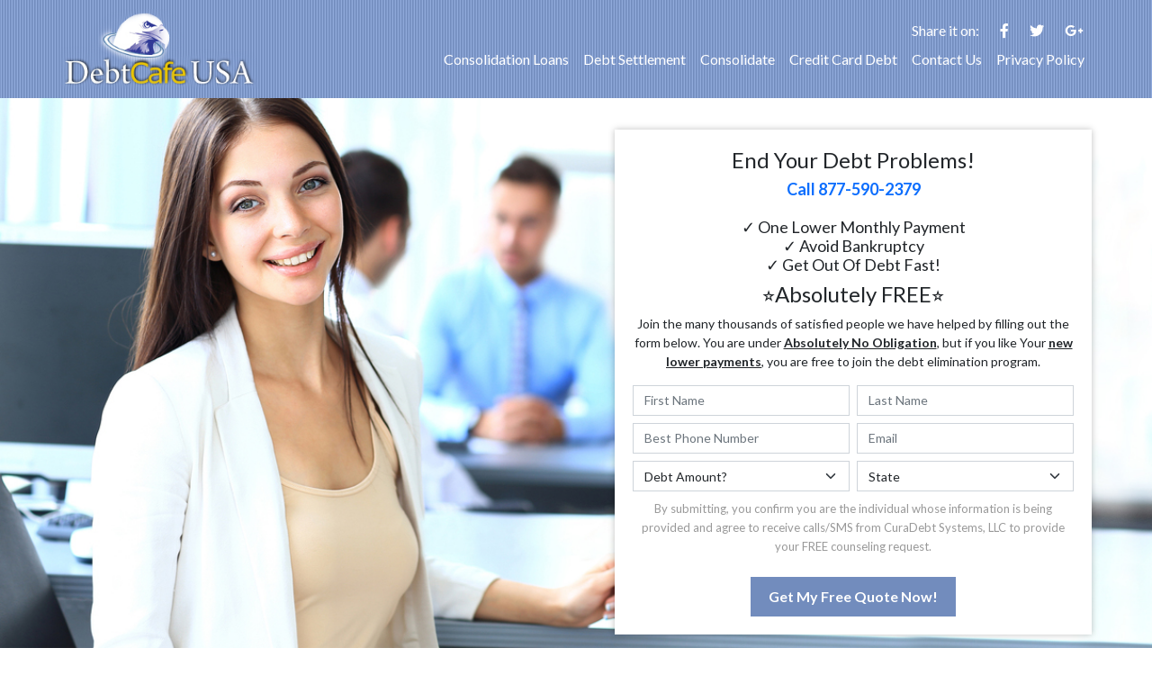

--- FILE ---
content_type: text/html; charset=UTF-8
request_url: http://alabama.debtcafe.com/debt-consolidation-fultondale.html
body_size: 36965
content:
<!doctype html>
<html lang="en">
  <head>
    <meta charset="utf-8">
    <meta name="viewport" content="width=device-width, initial-scale=1">
    <title>Fultondale Debt Consolidation | Consolidate Debt Fultondale Alabama</title>
    <meta name="description" content="Fultondale debt consolidation services. The experts at DebtCafe USA can help you find a loan free Fultondale Alabama debt consolidation solution. Contact us today." />
    <link rel="canonical" href="https://alabama.debtcafe.com/debt-consolidation-fultondale.html" />
    <meta name="keywords" content="debt consolidation Fultondale AL">
    <meta name="geo.placename" content="Fultondale, Alabama" />
    <meta name="geo.region" content="US-AL" />
    <link rel="stylesheet" href="https://cdnjs.cloudflare.com/ajax/libs/font-awesome/6.2.1/css/all.min.css"/>
    <link href="https://debtcafe.com/2023-css/bootstrap.min.css" rel="stylesheet">
    <link href="https://debtcafe.com/2023-css/style.css" rel="stylesheet">
   <script type="application/ld+json">
    {
      "@context" : "https://schema.org",
      "@type" : "WebSite",
      "name" : "Debt Cafe",
      "url" : "https://debtcafe.com/"
    }
  </script>


<link rel="stylesheet" href="https://debtcafe.com/windowfiles/dhtmlwindow.css" type="text/css" />
<script type="text/javascript" src="https://debtcafe.com/windowfiles/dhtmlwindow.js"></script>
<link rel="stylesheet" href="https://debtcafe.com/modalfiles/modal.css" type="text/css" />
<script type="text/javascript" src="https://debtcafe.com/modalfiles/modal.js"></script>
<!--<link rel="icon" href="https://debtcafe.com/favicon.ico" type="image/x-icon" /> -->
<link rel="shortcut icon" type="image/png" href="/favicon.png" />
<meta property="og:site_name" content="Debt Cafe"> 
  </head><body><div id="debt consolidation Fultondale" style="display:none;"><div style="background: #f3f3f3; height: 100%; padding: 0px"><h1>Debt Consolidation Fultondale</h1>
 <p><a href="https://alabama.debtcafe.com/debt-consolidation-fultondale.html">Debt consolidation Fultondale</a> works, try it today. Debt is not a new phenomenon. Problems with indebtedness have been here for as long as humanity itself. However, how we manage our charge card debts has evolved over the years in Fultondale Alabama. For example, people no longer have to slave for feudal lords in Fultondale just because they could not pay up their credit card debt. Nowadays, creditors are civil about how they collect their high interest debt. </p> 
<p>You will never in Fultondale have to deal with bankruptcy lawyers and/or courts in Fultondale if you learn how to manage your high interest credit card bills well. This is especially true in the modern economy in Fultondale that we live in. Now, you can actually consolidate your debt with debt relief loans programs instead of having many creditors. Debt consolidation Fultondale AL comes with many numerous consolidating loans benefits.</p>
<p>Negotiating with your creditors in Fultondale can be a very frustrating experience. They rarely listen in Fultondale, in fact, they usually ask for accidental higher interest rates when you ask in Fultondale for a longer repayment period on your express personal loan. Conversely, they will ask for a shorter debt consolidation repayment period on your cash advance if you ask for a lower interest rate. This debt consolidation Fultondale AL risky will go on and on just because you are just an individual living in Fultondale AL trying to make ends meet.</p>
<p>Alabama Debt Consolidation Related Resources<br /> 
<a href="https://debtcafe.com/"><img alt="Debt Consolidation Alabama" style="PADDING-RIGHT: 10px" src="https://maps.googleapis.com/maps/api/staticmap?center=Fultondale,AL&zoom=14&size=400x330&sensor=false" ALIGN=LEFT></a>
<br>
<a href="https://www.consumer.ftc.gov/articles/0150-coping-debt">Coping with Debt in Alabama</a><br>
Federal Trade Commission<br>
600 Pennsylvania Avenue, NW<br>
Washington, DC 20580<br>
Telephone: (202) 326-2222
<br><br>
<a href="https://www.usa.gov/topics/money/credit/debt/out-of-control.shtml">Choosing a Debt Consolidation Agency in Alabama</a><br>
Office of Citizen Services<br>
1800 F Street, NW<br>
Washington, DC 20405<br>
Telephone: (800) 333-4636
<br><br>
<a href="https://www.justice.gov/ust/eo/bapcpa/ccde/cc_approved.htm">Approved Debt Consolidation Agencies, Alabama</a><br>
U.S. Department of Justice<br>
950 Pennsylvania Avenue, NW<br>
Washington, DC 20530-0001<br>
Telephone: (202) 514-2000
<br><br></p>
<br>
<h2>Fultondale AL Debt Consolidation</h2>
<p>However, the presence of a credit relief loans company changes everything. You will now able to negotiate better terms with your debt consolidation creditors if you decide to consolidate your high monthly bills. This is because the presence of a credit consolidating loans service assures your creditors that they will receive their short term funding payments in due time. This makes the debt consolidation creditors more flexible as you negotiate debt relief terms with them.
<br><br>
Consolidate your debts today. Avoid the embarrassment of bankruptcy lawyers and courts. Credit card relief loans works.</p>
<br><br><br><br>
<a href="https://debtcafe.com/">Close This Window and Fill Out The Free Information Form Today</a>
<br><br><br><br>
<div align="center">
<h3><a target="_blank" href="https://www.irs.gov/Individuals/The-Mortgage-Forgiveness-Debt-Relief-Act-and-Debt-Cancellation-">Alabama Debt Consolidation</a></h3>
<br>
<iframe width="560" height="315" src="https://www.youtube.com/embed/iTBODoBaCns?rel=0" frameborder="0" allowfullscreen></iframe>
<br>
<p>Alabama links of interest
<br><br>
<a href="https://alabama.budgetplanners.net/debt-consolidation-fultondale.html" />budgetplanners.net</a><br>
<a href="https://alabama.debtquotes.com/debt-consolidation-fultondale.html" />debtquotes.com</a><br>
<a href="http://www.consumer.ftc.gov/articles/0150-coping-debt">FTC</a>  <a href="http://www.finaid.org/loans/settlements.phtml">FinAid</a> 
<a href="http://www.justice.gov/ust/eo/bapcpa/ccde/cc_approved.htm">DOJ</a> <a href="http://studentaid.ed.gov/repay-loans/consolidation">StudentAid</a> <a href="http://www.whitehouse.gov/issues/education/higher-education/ensuring-that-student-loans-are-affordable">WhiteHouse</a> <a href="http://www.irs.gov/pub/irs-tege/eotopica04.pdf">IRS</a> <a href="http://www.nclc.org/issues/credit-counseling.html">NCLC</a> <a href="debt-consolidation-lanett.html">Lanett</a> <a href="debt-consolidation-smiths-station.html">Smiths Station</a> <a href="debt-consolidation-sulligent.html">Sulligent</a> <a href="debt-consolidation-union-springs.html">Union Springs</a> <a href="debt-consolidation-seale.html">Seale</a> <a href="debt-consolidation-eclectic.html">Eclectic</a> <a href="debt-consolidation-luverne.html">Luverne</a> <a href="debt-consolidation-alpine.html">Alpine</a> <a href="debt-consolidation-leesburg.html">Leesburg</a> <a href="debt-consolidation-vinemont.html">Vinemont</a> <a href="debt-consolidation-brundidge.html">Brundidge</a> <a href="debt-consolidation-hayden.html">Hayden</a> <a href="debt-consolidation-gulf-shores.html">Gulf Shores</a> <a href="debt-consolidation-new-hope.html">New Hope</a> <a href="debt-consolidation-roanoke.html">Roanoke</a> <a href="debt-consolidation-holly-pond.html">Holly Pond</a> <a href="debt-consolidation-eastaboga.html">Eastaboga</a> <a href="debt-consolidation-cropwell.html">Cropwell</a> <a href="debt-consolidation-horton.html">Horton</a> <a href="debt-consolidation-morris.html">Morris</a> <a href="debt-consolidation-west-blocton.html">West Blocton</a> <a href="debt-consolidation-tuskegee.html">Tuskegee</a> <a href="debt-consolidation-northport.html">Northport</a> <a href="debt-consolidation-hamilton.html">Hamilton</a> <a href="debt-consolidation-chunchula.html">Chunchula</a> <a href="debt-consolidation-union-grove.html">Union Grove</a> <a href="debt-consolidation-stevenson.html">Stevenson</a> <a href="debt-consolidation-montgomery.html">Montgomery</a> <a href="debt-consolidation-jasper.html">Jasper</a> <a href="debt-consolidation-eva.html">Eva</a> <a href="debt-consolidation-shelby.html">Shelby</a> <a href="debt-consolidation-fort-payne.html">Fort Payne</a> <a href="debt-consolidation-double-springs.html">Double Springs</a> <a href="debt-consolidation-woodstock.html">Woodstock</a> <a href="debt-consolidation-grant.html">Grant</a> <a href="debt-consolidation-daleville.html">Daleville</a> <a href="debt-consolidation-greenville.html">Greenville</a> 
</p>
            </div>
          </div>
        </div>      
   <!-- Modal End -->
<header>
      <div class="headerCol">
        <div class="container">
          <div class="row align-items-center">
            <div class="col-lg">
              <div class="row align-items-center">
                <div class="col">
                  <div class="logoCol">
      <a href="https://debtcafe.com/" class="navbar-brand"><img src="https://debtcafe.com/images/logo.png" alt="Debt Cafe USA"></a>
 
</div>
                </div>
                <div class="col-auto d-lg-none">
                  <div class="navbar">
                    <button class="navbar-toggler" type="button" data-bs-toggle="collapse" data-bs-target="#navbarSupportedContent" aria-controls="navbarSupportedContent" aria-expanded="false" aria-label="Toggle navigation">
                      <span class="navbar-toggler-icon"></span>
                    </button>
                  </div>
                </div>
              </div>
            </div>
            <div class="col-lg-auto">
              <div class="headerRightCol">
                <nav class="navbar navbar-expand-lg p-0">
                  <div class="collapse navbar-collapse" id="navbarSupportedContent">
                    <div class="hRightCol">
                      <div class="headerSocialIcons text-lg-end">                      
          <ul>
    <li class="ps-0">Share it on:</li>
    <li><a href="#"><i class="fa-brands fa-facebook-f"></i></a></li>
    <li><a href="#"><i class="fa-brands fa-twitter"></i></a></li>
    <li><a href="#"><i class="fa-brands fa-google-plus-g"></i></a></li>
</ul>
 
                      </div>
         <ul class="navbar-nav navStyle me-auto mb-2 mb-lg-0">
   <li class="nav-item"><a class="nav-link" href="https://debtcafe.com/debtconsolidation.html">Consolidation Loans</a></li>
   <li class="nav-item"><a class="nav-link" href="https://debtcafe.com/debtconsolidationloans.html">Debt Settlement</a></li>
   <li class="nav-item"><a class="nav-link" href="https://debtcafe.com/consolidation.html">Consolidate</a></li>
   <li class="nav-item"><a class="nav-link" href="https://debtcafe.com/consolidationloansforcreditcards.html">Credit Card Debt</a></li>
   <li class="nav-item"><a class="nav-link" href="https://debtcafe.com/contact.html">Contact Us</a></li>
   <li class="nav-item"><a class="nav-link" href="https://debtcafe.com/privacy-policy.html">Privacy Policy</a></li>
</ul>

 
                    </div>
                  </div>
                </nav>
              </div>
            </div>
          </div>
        </div>
      </div>
    </header>    
    <section>
      <div class="mbBannerTopCol d-lg-none">
        <div class="container">
          <h2>Credit Consolidation Fultondale</h2>
          <p class="pt-2">If you are struggling to keep up with the multitude of bills you receive each month, the situation can seem hopeless. Not only can it be incredibly difficult and time-consuming to stay on top of which payments are due when, you may be unable to meet all of your financial obligations. </p>
          <p>DebtCafe USA has helped thousands of consumers in Fultondale clear their financial problems quickly through ethical, low-cost solutions.</p>
          <p><a href="tel:+1-877-590-2379">Call 877-590-2379</a><br>...or fill out our short form below to get your free quote today!</p>
        </div>
      </div>
      <div class="bannerSection">
        <div class="container">

     <!-- form start -->

         <form action="https://debtcafe.com/cgi-bin/cafe.cgi" method="post" class="formStyle">
            <input type="hidden" name="url" value="DebtCafe.com Fultondale AL">
            <input type="hidden" name="thankyou" value="https://debtcafe.com/thankyou.html">

          <div class="formCol"><a name="apply"></a>
               

            <h3>End Your Debt Problems!</h3>
            <h4><b><a href="tel:+1-877-590-2379">Call 877-590-2379</a></b><br><br>
                &check; One Lower Monthly Payment<br>
                &check; Avoid Bankruptcy<br>
                &check; Get Out Of Debt Fast!</h4>
            <h3>&#11088;Absolutely FREE&#11088;</h3>
            <p>Join the many thousands of satisfied people we have helped by filling out the form below. You are under <u><b>Absolutely No Obligation</b></u>, but if you like Your <u><b>new lower payments</b></u>, you are free to join the debt elimination program.</p>
            

              <div class="row g-2">
                <div class="col-sm-6">
                  <input name="first_name" type="text" class="form-control ip" placeholder="First Name">
                </div>
                <div class="col-sm-6">
                  <input name="last_name" type="text" class="form-control ip" placeholder="Last Name">
                </div>
                <!-- trap -->
                <div style="display: none">
                <input type="text" name="address" value="http://"><br>
                <input type="text" name="contact" value=""><br>
                <textarea cols="40" rows="6" name="comment"></textarea>
	      </div><!-- End --> 
                <div class="col-sm-6">
                  <input name="home_phone" type="text" class="form-control ip" placeholder="Best Phone Number">
                </div>
                <div class="col-sm-6">
                  <input name="email" type="email" class="form-control ip" placeholder="Email">
                </div>
                <div class="col-sm-6">
                  <select name="debt_amount" size="1" class="form-select">
                    <option value="0" selected="selected">Debt Amount?</option>
                    <option value="1">Under $5,000</option>
                        <option value="2">$5,000 - $6,000</option>
                        <option value="3">$6,000 - $7,000</option>
                        
                        <option value="4">$7,000 - $8,000</option>
                        <option value="5">$8,000 - $9,000</option>
                        <option value="6">$9,000 - $10,000</option>
                        
                        <option value="7">$10,000 - $11,000</option>
                        <option value="8">$11,000 - $12,000</option>
                        <option value="9">$12,000 - $13,000</option>
                        <option value="10">$13,000 - $14,000</option>
                        <option value="11">$14,000 - $15,000</option>
                        <option value="12">$15,000 - $16,000</option>
                    
                        <option value="13">$16,000 - $17,000</option>
                        <option value="14">$17,000 - $18,000</option>
                        <option value="15">$18,000 - $19,000</option>
                        <option value="16">$19,000 - $20,000</option>
                    
                        <option value="17">$20,000 - $25,000</option>
                        <option value="18">$25,000 - $30,000</option>
                        <option value="19">$30,000 - $35,000</option>
                        <option value="20">$35,000 - $40,000</option>
                    
                        <option value="21">$40,000 - $45,000</option>
                        <option value="22">$45,000 - $50,000</option>
                        <option value="23">$50,000 - $55,000</option>
                        <option value="24">$55,000 - $60,000</option>
                    
                        <option value="25">$60,000 - $65,000</option>
                        <option value="26">$65,000 - $70,000</option>
                        <option value="27">$70,000 - $75,000</option>
                        <option value="28">$75,000 - $80,000</option>
                    
                        <option value="29">$80,000 - $85,000</option>
                        <option value="30">$85,000 - $90,000</option>
                        <option value="31">$90,000 - $95,000</option>
                        <option value="32">Over $100,000</option>
                  </select>
                </div>
                <div class="col-sm-6">
                  <select name="state" size="1" class="form-select">
                    <option selected="selected">State</option>
                    <option value="AL">Alabama</option>
                    <option value="AK">Alaska</option>
                    <option value="AZ">Arizona</option>
                    <option value="AR">Arkansas</option>
                    <option value="CA">California</option>
                    <option value="CO">Colorado</option>
                    <option value="CT">Connecticut</option>
                    <option value="DE">Delaware</option>
                    <option value="DC">District of Columbia</option>
                    <option value="FL">Florida</option>
                    <option value="GA">Georgia</option>
                    <option value="HI">Hawaii</option>
                    <option value="ID">Idaho</option>
                    <option value="IL">Illinois</option>
                    <option value="IN">Indiana</option>
                    <option value="IA">Iowa</option>
                    <option value="KS">Kansas</option>
                    <option value="KY">Kentucky</option>
                    <option value="LA">Louisiana</option>
                    <option value="ME">Maine</option>
                    <option value="MD">Maryland</option>
                    <option value="MA">Massachusetts</option>
                    <option value="MI">Michigan</option>
                    <option value="MN">Minnesota</option>
                    <option value="MS">Mississippi</option>
                    <option value="MO">Missouri</option>
                    <option value="MT">Montana</option>
                    <option value="NE">Nebraska</option>
                    <option value="NV">Nevada</option>
                    <option value="NH">New Hampshire</option>
                    <option value="NJ">New Jersey</option>
                    <option value="NM">New Mexico</option>
                    <option value="NY">New York</option>
                    <option value="NC">North Carolina</option>
                    <option value="ND">North Dakota</option>
                    <option value="OH">Ohio</option>
                    <option value="OK">Oklahoma</option>
                    <option value="OR">Oregon</option>
                    <option value="PA">Pennsylvania</option>
                    <option value="RI">Rhode Island</option>
                    <option value="SC">South Carolina</option>
                    <option value="SD">South Dakota</option>
                    <option value="TN">Tennessee</option>
                    <option value="TX">Texas</option>
                    <option value="UT">Utah</option>
                    <option value="VT">Vermont</option>
                    <option value="VA">Virginia</option>
                    <option value="WA">Washington</option>
                    <option value="WV">West Virginia</option>
                    <option value="WI">Wisconsin</option>
                    <option value="WY">Wyoming</option>
                  </select>
                </div>
                <div class="col-12 text-center">


                    <label><p><font size="2" color="#999">By submitting, you confirm you are the individual whose information is being provided and agree to receive calls/SMS from CuraDebt Systems, LLC to provide your FREE counseling request.</font></p></label>






                  
                  <button type="image" class="btn btnPrimary mt-2" input name="submit">Get My Free Quote Now!</button>
                </div>
              </div>
            </form>
          </div>
        </div>
      </div>
    </section>
    <section>
      <div class="sectionSpace pb-0">
        <div class="container">
          <div class="topCol text-center">
            <h2 class="debt-title">Consolidate Debt In Fultondale AL</h2>
            <div class="iconListCol">
              <div class="row row-cols-2 row-cols-md-3 row-cols-xl-6 gx-2 gy-4">
                <div class="col">
                  <div class="csImgCol">
                    <img src="https://debtcafe.com/images/icon1.jpg" alt="...">
                  </div>
                  <h4>No Obligation</h4>
                </div>
                <div class="col">
                  <div class="csImgCol">
                    <img src="https://debtcafe.com/images/icon2.jpg" alt="...">
                  </div>
                  <h4>Free Consultation</h4>
                </div>
                <div class="col">
                  <div class="csImgCol">
                    <img src="https://debtcafe.com/images/icon3.jpg" alt="...">
                  </div>
                  <h4>Strictly Confidential</h4>
                </div>
                <div class="col">
                  <div class="csImgCol">
                    <img src="https://debtcafe.com/images/icon4.jpg" alt="...">
                  </div>
                  <h4>Lower Monthly Payment Method</h4>
                </div>
                <div class="col">
                  <div class="csImgCol">
                    <img src="https://debtcafe.com/images/icon5.jpg" alt="...">
                  </div>
                  <h4>One Easy Monthly Payment</h4>
                </div>
                <div class="col">
                  <div class="csImgCol">
                    <img src="https://debtcafe.com/images/icon6.jpg" alt="...">
                  </div>
                  <h4>Home Ownership is not necessary</h4>
                </div>
              </div>
            </div>
            <div class="freeQuote"><i>Contact us today for your... <b>Free Quote</b><br> Free help for your Fultondale debts.</i></div>
          </div>
          <div class="contentCol">
  	 <h3>Debt Consolidation Fultondale, AL</h3>
           <p>Lower your monthly consolidation payments and get out of debt fast. Our debt consolidation services and credit card relief professionals can help you get debt free fast. Simply use the form on the right to contact an expert card relief loans agent who can help you gain budgeting control over all of your credit card debt or loan difficulties today! Anyone from can use our card consolidation loans services, free debt consolidation services from DebtCafe USA.</p>
           <h2>Fultondale AL: Debt Consolidation Overview</h2>
           <p><a href="#" onClick="ageprompt(); return false"><img src="https://debtcafe.com/img/debtconsolidation.jpg" alt="credit card consolidation" border="0" height="125" width="125" align="left"></a> If you are like individuals residing in Fultondale AL, you are starting to feel the pinch from the market collapse in Fultondale and you want to know how you can save on interest charges with debt consolidation in Fultondale and get out of debts. You may have tried to obtain credit relief products the local consolidation lending institutions in Fultondale AL but the banks consolidation just aren't willing to assist and monetary companies want way too much in interest in Fultondale and other up front fee's. At DebtCafe we have the perfect card relief loans solution. Your debt consolidation creditors realize the value in Fultondale of obtaining their money back in Fultondale so they're willing to assist us by decreasing in Fultondale, or even removing, late fees and additional interest costs in Fultondale when you use one of our credit consolidating loans services.</p>
          <p>Our relief loans experts will explain to you how debt consolidation can help you minimize or eliminate charge card debts charges, and simplify your card consolidation loans repayment with just a single credit card consolidation payment each month. If you are from and you need to set up your free card consolidation loans analysis, simply complete the FREE debt consolidation form above.</p>
<p>Once the free consolidating loans form above has been completed in Fultondale AL, you gain access to your very own network of credit card debt and consolidating loans specialists who will run a simple but effective budgeting assessment of your personal indebtedness situation. This will be used to figure out the very best credit card consolidation loans options that works for you. It is vitally important in Fultondale for all involved to completely understand where you are at with your financial trouble situation because without these particulars, the counselors in Fultondale can not offer a correct evaluation and determine what is the best customized <a target="_blank" href="https://www.fdic.gov/consumers/consumer/ccc/repair.html">Fultondale AL debt consolidation</a> program that gets you out of your skirmish while putting extra cash in your pocket with debt consolidation at the same time. By finishing this free <a href="#apply">debt consultation</a>, the credit consolidation loans team will be able to assist you save thousands in Fultondale in interest and possibly principal amounts as well in Fultondale AL. </p>        
         </div>

<!-- footer start -->


         <div class="smallBannerCol">
           <a href="https://debtcafe.com/credit-card-consolidation.html"><img src="https://debtcafe.com/images/credit-card-debt-consolidation.gif" alt="credit card consolidation"></a>
         </div>
        </div>
      </div>
    </section>
    <footer>
      <div class="footerSection">
        <div class="footerTopCol">
          <div class="container">
            <div class="footerLinksCol">
              <ul class="footerLinks">
                <li><a href="https://debtcafe.com/">Home</a>
                  <ul>
                    <li><a href="https://debtcafe.ca/debt-consolidation-canada.html">Debt Cafe Debt Consolidation Canada 🇨🇦</a></li>
                    <li><a href="https://debtcafe.com/info.html">Program Info</a></li>
                    <li><a href="https://debtcafe.com/creditreport.html">Free Credit Report</a></li>
                    <li><a href="https://debtcafe.com/facts.html">Debt Facts</a></li>
                    <li><a href="https://debtcafe.com/faq.html">FAQ Section</a></li>
                    <li><a href="https://debtcafe.com/profiles.html">Client Profiles</a></li>
                    <li><a href="https://las-vegas.debtcafe.com/">Las Vegas</a></li>
                    <li><a href="https://debtcafe.com/fixes.html">Quick Fixes</a></li>
                    <li><a href="https://debtcafe.com/services.html">Debt Services</a></li>
                    <li><a href="https://debtcafe.com/privacy-policy.html">Privacy Policy</a></li>
                  </ul>
                </li>
                <li><a href="https://debtcafe.com/">Info</a>
                  <ul>
                    <li><a href="https://debtcafe.com/debtconsolidationloans.html">Consolidation Loans</a></li>
                    <li><a href="https://debtcafe.com/creditcarddebtconsolidationloan.html">Worth It To Use A Credit Card Consolidation Loan?</a></li>
                    <li><a href="https://debtcafe.com/billconsolidationloans.html">Bill Consolidation Loans Are Not The Only Answer</a></li>
                    <li><a href="https://debtcafe.com/bestdebtconsolidation.html">Best Consolidation Service</a></li>
                    <li><a href="https://debtcafe.com/consolidationloansforcreditcards.html">Consolidation Loans for Credit Cards</a></li>
                  </ul>
                </li>
                <li><a href="https://debtcafe.com/">Calculators</a>
                  <ul>
                    <li><a href="https://debtcafe.com/tools.html">Tools</a></li>
                    <li><a href="https://debtcafe.com/loancalc.html">Loan Comparison Calculator</a></li>
                    <li><a href="https://debtcafe.com/mortgagecalc.html">Mortgage Calculator</a></li>
                    <li><a href="https://debtcafe.com/investindebt.html">Added Payment Calculator</a></li>
                    <li><a href="https://debtcafe.com/cccalc.html">Minimum Credit Card Payment Calculator</a></li>
                  </ul>
                </li>
                <li><a href="https://debtcafe.com/">Glossary A-F</a>
                  <ul>
                    <li><a href="https://debtcafe.com/glossary.html">Glossary Main</a></li>
                    <li><a href="https://debtcafe.com/bankruptcy.html">Bankruptcy</a></li>
                    <li><a href="https://debtcafe.com/collateral.html">Collateral</a></li>
                    <li><a href="https://debtcafe.com/collectiona.html">Collection Agency</a></li>
                    <li><a href="https://debtcafe.com/contract.html">Contract</a></li>
                    <li><a href="https://debtcafe.com/cosigner.html">Cosigner</a></li>
                    <li><a href="https://debtcafe.com/creditbureau.html">Credit Bureau</a></li>
                    <li><a href="https://debtcafe.com/creditreports.html">Credit Reports</a></li>
                    <li><a href="https://debtcafe.com/creditor.html">Creditor</a></li>
                    <li><a href="https://debtcafe.com/debtor.html">Debtor</a></li>
                    <li><a href="https://debtcafe.com/defaulted.html">Default</a></li>
                    <li><a href="https://debtcafe.com/discharge.html">Discharge (Of Debts)</a></li>
                    <li><a href="https://debtcafe.com/dischargeable.html">Dischargeable Debts</a></li>
                    <li><a href="https://debtcafe.com/downpayment.html">Down Payment</a></li>
                    <li><a href="https://debtcafe.com/foreclosure.html">Foreclosure</a></li>
                  </ul>
                </li>
                <li><a href="https://debtcafe.com/">Glossary G-Z</a>
                  <ul>
                    <li><a href="https://debtcafe.com/garnishment.html">Garnishment</a></li>
                    <li><a href="https://debtcafe.com/graceperiod.html">Grace Period</a></li>
                    <li><a href="https://debtcafe.com/guarantor.html">Guarantor</a></li>
                    <li><a href="https://debtcafe.com/interest.html">Interest</a></li>
                    <li><a href="https://debtcafe.com/lien.html">Lien</a></li>
                    <li><a href="https://debtcafe.com/consolidation.html">Loan Consolidation</a></li>
                    <li><a href="https://debtcafe.com/principal.html">Principal</a></li>
                    <li><a href="https://debtcafe.com/repossession.html">Repossession</a></li>
                    <li><a href="https://debtcafe.com/secured.html">Secured Debt</a></li>
                    <li><a href="https://debtcafe.com/unsecured.html">Unsecured Debt</a></li>
                  </ul>
                </li>
                <li><a href="https://debtcafe.com/">Debt info</a>
                  <ul>
                    <li><a href="https://debtcafe.com/loan.html">Consolidation Loan Warning!</a></li>
                    <li><a href="https://debtcafe.com/howconsolidationloanswork.html">How Consolidation Loans Work</a></li>
                    <li><a href="https://debtcafe.com/payingoffdebt.html">Paying Off Debt</a></li>
                    <li><a href="https://debtcafe.com/creditcardconsolidationloans.html">Understanding Credit Card Consolidation Loans</a></li>
                    <li><a href="https://debtcafe.com/creditconsolidationloans.html">Disadvantages of Credit Consolidation Loans</a></li>
                    <li><a href="https://debtcafe.com/creditcarddebtconsolidation.html">Why Credit Card Consolidation Is The Perfect End</a></li>
                    <li><a href="https://debtcafe.com/debtconsolidationloan.html">A Consolidation Loan not the best solution</a></li>
                  </ul>
                </li>
                <li><a href="https://california.debtcafe.com/">California</a>
                  <ul>
                    <li><a href="https://california.debtcafe.com/debt-consolidation-los-angeles.html">Los Angeles</a></li>
                    <li><a href="https://california.debtcafe.com/debt-consolidation-san-diego.html">San Diego</a></li>
                    <li><a href="https://california.debtcafe.com/debt-consolidation-san-jose.html">San Jose</a></li>
                    <li><a href="https://california.debtcafe.com/debt-consolidation-san-francisco.html">San Francisco</a></li>
                    <li><a href="https://california.debtcafe.com/debt-consolidation-long-beach.html">Long Beach</a></li>
                    <li><a href="https://california.debtcafe.com/debt-consolidation-fresno.html">Fresno</a></li>
                    <li><a href="https://california.debtcafe.com/debt-consolidation-sacramento.html">Sacramento</a></li>
                    <li><a href="https://california.debtcafe.com/debt-consolidation-oakland.html">Oakland</a></li>
                    <li><a href="https://california.debtcafe.com/debt-consolidation-santa-ana.html">Santa Ana</a></li>
                    <li><a href="https://california.debtcafe.com/debt-consolidation-anaheim.html">Anaheim</a></li>
                  </ul>
                </li>
                <li><a href="https://texas.debtcafe.com/">Texas</a>
                  <ul>
                    <li><a href="https://texas.debtcafe.com/debt-consolidation-houston.html">Houston</a></li>
                    <li><a href="https://texas.debtcafe.com/debt-consolidation-san-antonio.html">San Antonio</a></li>
                    <li><a href="https://texas.debtcafe.com/debt-consolidation-dallas.html">Dallas</a></li>
                    <li><a href="https://texas.debtcafe.com/debt-consolidation-austin.html">Austin</a></li>
                    <li><a href="https://texas.debtcafe.com/debt-consolidation-fort-worth.html">Fort Worth</a></li>
                    <li><a href="https://texas.debtcafe.com/debt-consolidation-el-paso.html">El Paso</a></li>
                    <li><a href="https://texas.debtcafe.com/debt-consolidation-arlington.html">Arlington</a></li>
                    <li><a href="https://texas.debtcafe.com/debt-consolidation-corpus-christi.html">Corpus Christi</a></li>
                    <li><a href="https://texas.debtcafe.com/debt-consolidation-plano.html">Plano</a></li>
                    <li><a href="https://texas.debtcafe.com/debt-consolidation-laredo.html">Laredo</a></li>
                    <li><a href="https://debtcafe.com/states.html">more</a></li>
                  </ul>
                </li>
              </ul>
            </div>
          </div>
        </div>
        <div class="copyrightCol">
          <div class="container">
            <p class="mb-0">&copy; Copyright 2001-2026, 
All rights reserved. <a style="color: #aeb2ba; text-decoration: none" href="https://debtcafe.com/">DebtCafe Debt Consolidation</a></p>
          </div>
        </div>
      </div>
    </footer>
<script src="https://debtcafe.com/js/bootstrap.bundle.min.js"></script>

<!-- Start of StatCounter Code -->

<script type="text/javascript">
var sc_project=6600038; 
var sc_invisible=1; 
var sc_security="a64500ba"; 
</script>
<script type="text/javascript"
src="https://www.statcounter.com/counter/counter.js"></script>
<noscript><div class="statcounter"><a title="drupal
statistics" href="https://statcounter.com/drupal/"
target="_blank"><img class="statcounter"
src="https://c.statcounter.com/6600038/0/a64500ba/1/"
alt="drupal statistics"></a></div></noscript>
<!-- End of StatCounter Code -->
<script type="application/ld+json">{
  "@context": "http://schema.org",
  "@type": "LocalBusiness",
  "address": {
    "@type": "PostalAddress",
    "addressLocality": "Fultondale",
    "addressRegion": "AL",
    "streetAddress": "1912 Hidden Bay Court."
  },
  "aggregateRating": {
    "@type": "AggregateRating",
    "ratingValue": "5",
    "reviewCount": "114"
  },
  "description": "Fultondale debt consolidation services. The experts at DebtCafe USA can help you find a loan free Fultondale Alabama debt consolidation solution. Contact us today.",
  "name": "DebtCafe USA",
  "priceRange": "$-$",
  "telephone": "424-259-1791"
}</script>
<script type="text/javascript">

function ageprompt(){
	agewindow=dhtmlmodal.open('agebox', 'div', 'debt consolidation Fultondale', 'Fultondale debt counseling', 'width=850px,height=400px,left=150px,top=10px,resize=1,scrolling=1')
}

</script>
  </body>
</html>